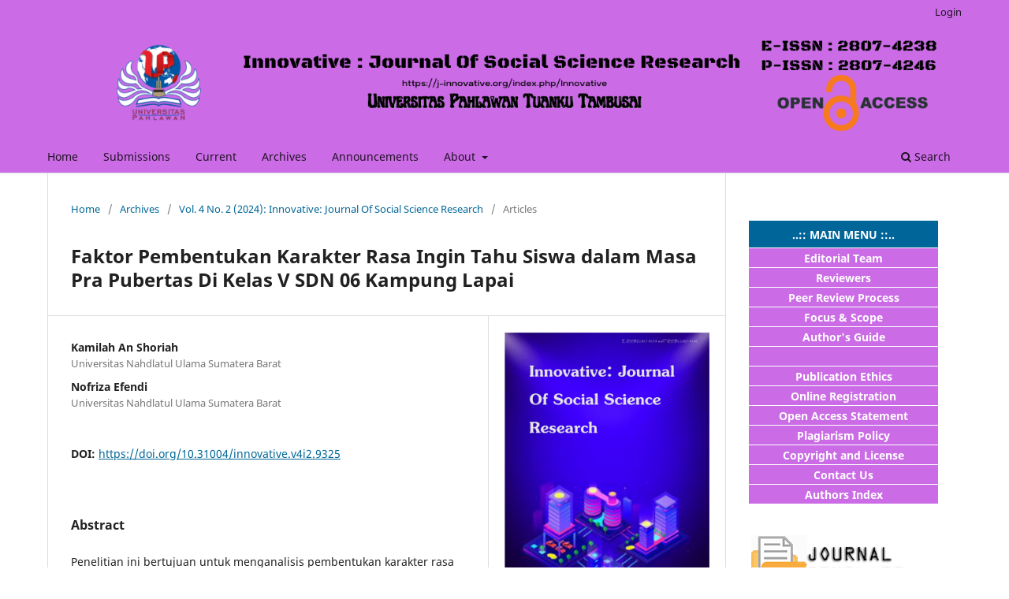

--- FILE ---
content_type: text/html; charset=utf-8
request_url: https://j-innovative.org/index.php/Innovative/article/view/9325
body_size: 8086
content:
<!DOCTYPE html>
<html lang="en-US" xml:lang="en-US">
<head>
	<meta charset="utf-8">
	<meta name="viewport" content="width=device-width, initial-scale=1.0">
	<title>
		Faktor Pembentukan Karakter Rasa Ingin Tahu Siswa dalam Masa Pra Pubertas  Di Kelas V SDN 06 Kampung Lapai
							| Innovative: Journal Of Social Science Research
			</title>

	
<meta name="generator" content="Open Journal Systems 3.3.0.19">
<meta name="gs_meta_revision" content="1.1"/>
<meta name="citation_journal_title" content="Innovative: Journal Of Social Science Research"/>
<meta name="citation_journal_abbrev" content="Innovative"/>
<meta name="citation_issn" content="2807-4238"/> 
<meta name="citation_author" content="Kamilah An Shoriah"/>
<meta name="citation_author_institution" content="Universitas Nahdlatul Ulama Sumatera Barat"/>
<meta name="citation_author" content="Nofriza Efendi "/>
<meta name="citation_author_institution" content="Universitas Nahdlatul Ulama Sumatera Barat"/>
<meta name="citation_title" content="Faktor Pembentukan Karakter Rasa Ingin Tahu Siswa dalam Masa Pra Pubertas  Di Kelas V SDN 06 Kampung Lapai"/>
<meta name="citation_language" content="en"/>
<meta name="citation_date" content="2024/03/10"/>
<meta name="citation_volume" content="4"/>
<meta name="citation_issue" content="2"/>
<meta name="citation_firstpage" content="905"/>
<meta name="citation_lastpage" content="917"/>
<meta name="citation_doi" content="10.31004/innovative.v4i2.9325"/>
<meta name="citation_abstract_html_url" content="https://j-innovative.org/index.php/Innovative/article/view/9325"/>
<meta name="citation_pdf_url" content="https://j-innovative.org/index.php/Innovative/article/download/9325/6513"/>
<link rel="schema.DC" href="http://purl.org/dc/elements/1.1/" />
<meta name="DC.Creator.PersonalName" content="Kamilah An Shoriah"/>
<meta name="DC.Creator.PersonalName" content="Nofriza Efendi "/>
<meta name="DC.Date.created" scheme="ISO8601" content="2024-03-10"/>
<meta name="DC.Date.dateSubmitted" scheme="ISO8601" content="2024-02-29"/>
<meta name="DC.Date.issued" scheme="ISO8601" content="2024-03-01"/>
<meta name="DC.Date.modified" scheme="ISO8601" content="2024-04-14"/>
<meta name="DC.Description" xml:lang="en" content="Penelitian ini bertujuan untuk menganalisis pembentukan karakter rasa ingin tahu siswa dalam masa pra pubertas di kelas V SDN 06 Kampung Lapai. Penelitian ini dilatar belakangi pembentukan karakter rasa ingin tahu siswa dalam masa pra pubertas, dikarenakan dimasa ini siswa memiliki rasa ingin tahu yang tinggi sehingga emosional siswa mulai tidak terkontrol dan siswa juga mulai memiliki rasa suka-sukaan dengan lawan jenisnya. Oleh karena itu penelitian ini bertujuan untuk mengetahui proses pembentukan karakter rasa ingin tahu siswa dalam menghadapi masa pra pubertas di kelas V C SDN 06 Kampung Lapai, menganalisis faktor  pembentukan karakter siswa dalam menghadapi masa pra pubertas di kelas V C SD 06 Kampung Lapai. Penelitian ini adalah penelitian kualitatif dengan pendekatan deskriptif. Kemudian data dikumpulkan melalui wawancara, observasi, dokumentasi, dan selanjutnya dilakukan analisis data melalui tiga tahapan yaitu reduksi data, penyajian data, dan penarikan kesimpulan. Subjek penelitian ini yaitu Kepala Sekolah, guru kelas V C, guru PJOK, guru PAI, dan siswa kelas V C. Berdasarkan hasil penelitian diperoleh temuan bahwa (1) proses pembentukan karakter rasa ingin tahu siswa kelas V C dalam masa pra pubertas yaitu adanya kerjasama guru dengan pihak wali siswa, karena siswa mulai memiliki rasa ingin tahu yang besar berfikir lebih dewasa, dan mulai suka sukaan kepada lawan jenis."/>
<meta name="DC.Format" scheme="IMT" content="application/pdf"/>
<meta name="DC.Identifier" content="9325"/>
<meta name="DC.Identifier.pageNumber" content="905-917"/>
<meta name="DC.Identifier.DOI" content="10.31004/innovative.v4i2.9325"/>
<meta name="DC.Identifier.URI" content="https://j-innovative.org/index.php/Innovative/article/view/9325"/>
<meta name="DC.Language" scheme="ISO639-1" content="en"/>
<meta name="DC.Rights" content="Copyright (c) 2024 Innovative: Journal Of Social Science Research"/>
<meta name="DC.Rights" content=""/>
<meta name="DC.Source" content="Innovative: Journal Of Social Science Research"/>
<meta name="DC.Source.ISSN" content="2807-4238"/>
<meta name="DC.Source.Issue" content="2"/>
<meta name="DC.Source.Volume" content="4"/>
<meta name="DC.Source.URI" content="https://j-innovative.org/index.php/Innovative"/>
<meta name="DC.Title" content="Faktor Pembentukan Karakter Rasa Ingin Tahu Siswa dalam Masa Pra Pubertas  Di Kelas V SDN 06 Kampung Lapai"/>
<meta name="DC.Type" content="Text.Serial.Journal"/>
<meta name="DC.Type.articleType" content="Articles"/>
<link rel="alternate" type="application/atom+xml" href="https://j-innovative.org/index.php/Innovative/gateway/plugin/AnnouncementFeedGatewayPlugin/atom">
<link rel="alternate" type="application/rdf+xml" href="https://j-innovative.org/index.php/Innovative/gateway/plugin/AnnouncementFeedGatewayPlugin/rss">
<link rel="alternate" type="application/rss+xml" href="https://j-innovative.org/index.php/Innovative/gateway/plugin/AnnouncementFeedGatewayPlugin/rss2">
	<link rel="stylesheet" href="https://j-innovative.org/index.php/Innovative/$$$call$$$/page/page/css?name=stylesheet" type="text/css" /><link rel="stylesheet" href="https://j-innovative.org/index.php/Innovative/$$$call$$$/page/page/css?name=font" type="text/css" /><link rel="stylesheet" href="https://j-innovative.org/lib/pkp/styles/fontawesome/fontawesome.css?v=3.3.0.19" type="text/css" /><link rel="stylesheet" href="https://j-innovative.org/public/journals/1/styleSheet.css?d=2022-09-14+11%3A16%3A55" type="text/css" />
</head>
<body class="pkp_page_article pkp_op_view has_site_logo" dir="ltr">

	<div class="pkp_structure_page">

				<header class="pkp_structure_head" id="headerNavigationContainer" role="banner">
						
 <nav class="cmp_skip_to_content" aria-label="Jump to content links">
	<a href="#pkp_content_main">Skip to main content</a>
	<a href="#siteNav">Skip to main navigation menu</a>
		<a href="#pkp_content_footer">Skip to site footer</a>
</nav>

			<div class="pkp_head_wrapper">

				<div class="pkp_site_name_wrapper">
					<button class="pkp_site_nav_toggle">
						<span>Open Menu</span>
					</button>
										<div class="pkp_site_name">
																<a href="						https://j-innovative.org/index.php/Innovative/index
					" class="is_img">
							<img src="https://j-innovative.org/public/journals/1/pageHeaderLogoImage_en_US.png" width="1500" height="180"  />
						</a>
										</div>
				</div>

				
				<nav class="pkp_site_nav_menu" aria-label="Site Navigation">
					<a id="siteNav"></a>
					<div class="pkp_navigation_primary_row">
						<div class="pkp_navigation_primary_wrapper">
																				<ul id="navigationPrimary" class="pkp_navigation_primary pkp_nav_list">
								<li class="">
				<a href="https://j-innovative.org/index.php/Innovative">
					Home
				</a>
							</li>
								<li class="">
				<a href="https://j-innovative.org/index.php/Innovative/about/submissions">
					Submissions
				</a>
							</li>
								<li class="">
				<a href="https://j-innovative.org/index.php/Innovative/issue/current">
					Current
				</a>
							</li>
								<li class="">
				<a href="https://j-innovative.org/index.php/Innovative/issue/archive">
					Archives
				</a>
							</li>
								<li class="">
				<a href="https://j-innovative.org/index.php/Innovative/announcement">
					Announcements
				</a>
							</li>
								<li class="">
				<a href="https://j-innovative.org/index.php/Innovative/about">
					About
				</a>
									<ul>
																					<li class="">
									<a href="https://j-innovative.org/index.php/Innovative/about">
										About the Journal
									</a>
								</li>
																												<li class="">
									<a href="https://j-innovative.org/index.php/Innovative/about/editorialTeam">
										Editorial Team
									</a>
								</li>
																												<li class="">
									<a href="https://j-innovative.org/index.php/Innovative/about/privacy">
										Privacy Statement
									</a>
								</li>
																												<li class="">
									<a href="https://j-innovative.org/index.php/Innovative/about/contact">
										Contact
									</a>
								</li>
																		</ul>
							</li>
			</ul>

				

																						<div class="pkp_navigation_search_wrapper">
									<a href="https://j-innovative.org/index.php/Innovative/search" class="pkp_search pkp_search_desktop">
										<span class="fa fa-search" aria-hidden="true"></span>
										Search
									</a>
								</div>
													</div>
					</div>
					<div class="pkp_navigation_user_wrapper" id="navigationUserWrapper">
							<ul id="navigationUser" class="pkp_navigation_user pkp_nav_list">
								<li class="profile">
				<a href="https://j-innovative.org/index.php/Innovative/login">
					Login
				</a>
							</li>
										</ul>

					</div>
				</nav>
			</div><!-- .pkp_head_wrapper -->
		</header><!-- .pkp_structure_head -->

						<div class="pkp_structure_content has_sidebar">
			<div class="pkp_structure_main" role="main">
				<a id="pkp_content_main"></a>

<div class="page page_article">
			<nav class="cmp_breadcrumbs" role="navigation" aria-label="You are here:">
	<ol>
		<li>
			<a href="https://j-innovative.org/index.php/Innovative/index">
				Home
			</a>
			<span class="separator">/</span>
		</li>
		<li>
			<a href="https://j-innovative.org/index.php/Innovative/issue/archive">
				Archives
			</a>
			<span class="separator">/</span>
		</li>
					<li>
				<a href="https://j-innovative.org/index.php/Innovative/issue/view/13">
					Vol. 4 No. 2 (2024): Innovative: Journal Of Social Science Research
				</a>
				<span class="separator">/</span>
			</li>
				<li class="current" aria-current="page">
			<span aria-current="page">
									Articles
							</span>
		</li>
	</ol>
</nav>
	
		  	 <article class="obj_article_details">

		
	<h1 class="page_title">
		Faktor Pembentukan Karakter Rasa Ingin Tahu Siswa dalam Masa Pra Pubertas  Di Kelas V SDN 06 Kampung Lapai
	</h1>

	
	<div class="row">
		<div class="main_entry">

							<section class="item authors">
					<h2 class="pkp_screen_reader">Authors</h2>
					<ul class="authors">
											<li>
							<span class="name">
								Kamilah An Shoriah
							</span>
															<span class="affiliation">
									Universitas Nahdlatul Ulama Sumatera Barat
																	</span>
																				</li>
											<li>
							<span class="name">
								Nofriza Efendi 
							</span>
															<span class="affiliation">
									Universitas Nahdlatul Ulama Sumatera Barat
																	</span>
																				</li>
										</ul>
				</section>
			
																												<section class="item doi">
						<h2 class="label">
														DOI:
						</h2>
						<span class="value">
							<a href="https://doi.org/10.31004/innovative.v4i2.9325">
								https://doi.org/10.31004/innovative.v4i2.9325
							</a>
						</span>
					</section>
							
						
										<section class="item abstract">
					<h2 class="label">Abstract</h2>
					<p>Penelitian ini bertujuan untuk menganalisis pembentukan karakter rasa ingin tahu siswa dalam masa pra pubertas di kelas V SDN 06 Kampung Lapai. Penelitian ini dilatar belakangi pembentukan karakter rasa ingin tahu siswa dalam masa pra pubertas, dikarenakan dimasa ini siswa memiliki rasa ingin tahu yang tinggi sehingga emosional siswa mulai tidak terkontrol dan siswa juga mulai memiliki rasa suka-sukaan dengan lawan jenisnya. Oleh karena itu penelitian ini bertujuan untuk mengetahui proses pembentukan karakter rasa ingin tahu siswa dalam menghadapi masa pra pubertas di kelas V C SDN 06 Kampung Lapai, menganalisis faktor  pembentukan karakter siswa dalam menghadapi masa pra pubertas di kelas V C SD 06 Kampung Lapai. Penelitian ini adalah penelitian kualitatif dengan pendekatan deskriptif. Kemudian data dikumpulkan melalui wawancara, observasi, dokumentasi, dan selanjutnya dilakukan analisis data melalui tiga tahapan yaitu reduksi data, penyajian data, dan penarikan kesimpulan. Subjek penelitian ini yaitu Kepala Sekolah, guru kelas V C, guru PJOK, guru PAI, dan siswa kelas V C. Berdasarkan hasil penelitian diperoleh temuan bahwa (1) proses pembentukan karakter rasa ingin tahu siswa kelas V C dalam masa pra pubertas yaitu adanya kerjasama guru dengan pihak wali siswa, karena siswa mulai memiliki rasa ingin tahu yang besar berfikir lebih dewasa, dan mulai suka sukaan kepada lawan jenis.</p>
				</section>
			
			

																										
						
		</div><!-- .main_entry -->

		<div class="entry_details">

										<div class="item cover_image">
					<div class="sub_item">
													<a href="https://j-innovative.org/index.php/Innovative/issue/view/13">
								<img src="https://j-innovative.org/public/journals/1/cover_issue_13_en_US.jpg" alt="">
							</a>
											</div>
				</div>
			
										<div class="item galleys">
					<h2 class="pkp_screen_reader">
						Downloads
					</h2>
					<ul class="value galleys_links">
													<li>
								
	
							

<a class="obj_galley_link pdf" href="https://j-innovative.org/index.php/Innovative/article/view/9325/6513">

		
	PDF

	</a>
							</li>
											</ul>
				</div>
						
						<div class="item published">
				<section class="sub_item">
					<h2 class="label">
						Published
					</h2>
					<div class="value">
																			<span>2024-03-10</span>
																	</div>
				</section>
							</div>
			
										<div class="item citation">
					<section class="sub_item citation_display">
						<h2 class="label">
							How to Cite
						</h2>
						<div class="value">
							<div id="citationOutput" role="region" aria-live="polite">
								<div class="csl-bib-body">
  <div class="csl-entry">Shoriah, K. A., &#38; Efendi , N. (2024). Faktor Pembentukan Karakter Rasa Ingin Tahu Siswa dalam Masa Pra Pubertas Di Kelas V SDN 06 Kampung Lapai. <i>Innovative: Journal Of Social Science Research</i>, <i>4</i>(2), 905–917. https://doi.org/10.31004/innovative.v4i2.9325</div>
</div>
							</div>
							<div class="citation_formats">
								<button class="cmp_button citation_formats_button" aria-controls="cslCitationFormats" aria-expanded="false" data-csl-dropdown="true">
									More Citation Formats
								</button>
								<div id="cslCitationFormats" class="citation_formats_list" aria-hidden="true">
									<ul class="citation_formats_styles">
																					<li>
												<a
													aria-controls="citationOutput"
													href="https://j-innovative.org/index.php/Innovative/citationstylelanguage/get/acm-sig-proceedings?submissionId=9325&amp;publicationId=9326"
													data-load-citation
													data-json-href="https://j-innovative.org/index.php/Innovative/citationstylelanguage/get/acm-sig-proceedings?submissionId=9325&amp;publicationId=9326&amp;return=json"
												>
													ACM
												</a>
											</li>
																					<li>
												<a
													aria-controls="citationOutput"
													href="https://j-innovative.org/index.php/Innovative/citationstylelanguage/get/acs-nano?submissionId=9325&amp;publicationId=9326"
													data-load-citation
													data-json-href="https://j-innovative.org/index.php/Innovative/citationstylelanguage/get/acs-nano?submissionId=9325&amp;publicationId=9326&amp;return=json"
												>
													ACS
												</a>
											</li>
																					<li>
												<a
													aria-controls="citationOutput"
													href="https://j-innovative.org/index.php/Innovative/citationstylelanguage/get/apa?submissionId=9325&amp;publicationId=9326"
													data-load-citation
													data-json-href="https://j-innovative.org/index.php/Innovative/citationstylelanguage/get/apa?submissionId=9325&amp;publicationId=9326&amp;return=json"
												>
													APA
												</a>
											</li>
																					<li>
												<a
													aria-controls="citationOutput"
													href="https://j-innovative.org/index.php/Innovative/citationstylelanguage/get/associacao-brasileira-de-normas-tecnicas?submissionId=9325&amp;publicationId=9326"
													data-load-citation
													data-json-href="https://j-innovative.org/index.php/Innovative/citationstylelanguage/get/associacao-brasileira-de-normas-tecnicas?submissionId=9325&amp;publicationId=9326&amp;return=json"
												>
													ABNT
												</a>
											</li>
																					<li>
												<a
													aria-controls="citationOutput"
													href="https://j-innovative.org/index.php/Innovative/citationstylelanguage/get/chicago-author-date?submissionId=9325&amp;publicationId=9326"
													data-load-citation
													data-json-href="https://j-innovative.org/index.php/Innovative/citationstylelanguage/get/chicago-author-date?submissionId=9325&amp;publicationId=9326&amp;return=json"
												>
													Chicago
												</a>
											</li>
																					<li>
												<a
													aria-controls="citationOutput"
													href="https://j-innovative.org/index.php/Innovative/citationstylelanguage/get/harvard-cite-them-right?submissionId=9325&amp;publicationId=9326"
													data-load-citation
													data-json-href="https://j-innovative.org/index.php/Innovative/citationstylelanguage/get/harvard-cite-them-right?submissionId=9325&amp;publicationId=9326&amp;return=json"
												>
													Harvard
												</a>
											</li>
																					<li>
												<a
													aria-controls="citationOutput"
													href="https://j-innovative.org/index.php/Innovative/citationstylelanguage/get/ieee?submissionId=9325&amp;publicationId=9326"
													data-load-citation
													data-json-href="https://j-innovative.org/index.php/Innovative/citationstylelanguage/get/ieee?submissionId=9325&amp;publicationId=9326&amp;return=json"
												>
													IEEE
												</a>
											</li>
																					<li>
												<a
													aria-controls="citationOutput"
													href="https://j-innovative.org/index.php/Innovative/citationstylelanguage/get/modern-language-association?submissionId=9325&amp;publicationId=9326"
													data-load-citation
													data-json-href="https://j-innovative.org/index.php/Innovative/citationstylelanguage/get/modern-language-association?submissionId=9325&amp;publicationId=9326&amp;return=json"
												>
													MLA
												</a>
											</li>
																					<li>
												<a
													aria-controls="citationOutput"
													href="https://j-innovative.org/index.php/Innovative/citationstylelanguage/get/turabian-fullnote-bibliography?submissionId=9325&amp;publicationId=9326"
													data-load-citation
													data-json-href="https://j-innovative.org/index.php/Innovative/citationstylelanguage/get/turabian-fullnote-bibliography?submissionId=9325&amp;publicationId=9326&amp;return=json"
												>
													Turabian
												</a>
											</li>
																					<li>
												<a
													aria-controls="citationOutput"
													href="https://j-innovative.org/index.php/Innovative/citationstylelanguage/get/vancouver?submissionId=9325&amp;publicationId=9326"
													data-load-citation
													data-json-href="https://j-innovative.org/index.php/Innovative/citationstylelanguage/get/vancouver?submissionId=9325&amp;publicationId=9326&amp;return=json"
												>
													Vancouver
												</a>
											</li>
																			</ul>
																			<div class="label">
											Download Citation
										</div>
										<ul class="citation_formats_styles">
																							<li>
													<a href="https://j-innovative.org/index.php/Innovative/citationstylelanguage/download/ris?submissionId=9325&amp;publicationId=9326">
														<span class="fa fa-download"></span>
														Endnote/Zotero/Mendeley (RIS)
													</a>
												</li>
																							<li>
													<a href="https://j-innovative.org/index.php/Innovative/citationstylelanguage/download/bibtex?submissionId=9325&amp;publicationId=9326">
														<span class="fa fa-download"></span>
														BibTeX
													</a>
												</li>
																					</ul>
																	</div>
							</div>
						</div>
					</section>
				</div>
			
										<div class="item issue">

											<section class="sub_item">
							<h2 class="label">
								Issue
							</h2>
							<div class="value">
								<a class="title" href="https://j-innovative.org/index.php/Innovative/issue/view/13">
									Vol. 4 No. 2 (2024): Innovative: Journal Of Social Science Research
								</a>
							</div>
						</section>
					
											<section class="sub_item">
							<h2 class="label">
								Section
							</h2>
							<div class="value">
								Articles
							</div>
						</section>
					
									</div>
			
															
						
			

		</div><!-- .entry_details -->
	</div><!-- .row -->

</article>

	<div id="articlesBySameAuthorList">
						<h3>Most read articles by the same author(s)</h3>

			<ul>
																													<li>
													Dewi Fitriana,
													Rini Irmata Putri,
													Eldi Fajri.N,
													Kamilah An Shoriah,
												<a href="https://j-innovative.org/index.php/Innovative/article/view/15704">
							Tinjauan Terhadap Paradigma Pengembangan Anak: Strategi Pendidikan Untuk Memperkuat Potensi Siswa Slow Learner DI SDN 03 Alai
						</a>,
						<a href="https://j-innovative.org/index.php/Innovative/issue/view/17">
							Innovative: Journal Of Social Science Research: Vol. 4 No. 5 (2024): Innovative: Journal Of Social Science Research
						</a>
					</li>
																													<li>
													Vina Tri Aulia,
													Nofriza Efendi,
													Yona Syaida Oktira,
													Gusnita  Efrina,
												<a href="https://j-innovative.org/index.php/Innovative/article/view/9337">
							Peningkatan Hasil Belajar dengan Menggunakan Model Snowball Throwing  Pada Pembelajaran Tematik Kelas V Di SD Negeri 01 Ulak Karang
						</a>,
						<a href="https://j-innovative.org/index.php/Innovative/issue/view/13">
							Innovative: Journal Of Social Science Research: Vol. 4 No. 2 (2024): Innovative: Journal Of Social Science Research
						</a>
					</li>
							</ul>
			<div id="articlesBySameAuthorPages">
				
			</div>
			</div>


</div><!-- .page -->

	</div><!-- pkp_structure_main -->

									<div class="pkp_structure_sidebar left" role="complementary" aria-label="Sidebar">
				<div class="pkp_block block_custom" id="customblock-menu">
	<h2 class="title pkp_screen_reader">menu</h2>
	<div class="content">
		<table width="100%" cellspacing="0" cellpadding="0" align="left">
<tbody>
<tr>
<td style="height: 35px; padding-top: 3px; padding-bottm: 3px; vertical-align: middle; border-bottom: 1px solid #ffffff; text-align: center; background-color: #006599;"><a href="https://drive.google.com/file/d/10ybxx6zWQZiDKLyuvL8ILyYngSHhAO6G/view?usp=sharing"><span style="color: #fff;"><strong> ..:: MAIN MENU ::..<br></strong></span></a></td>
</tr>
<tr>
<td style="height: 25px; padding-top: 3px; padding-bottm: 3px; vertical-align: middle; border-bottom: 1px solid #ffffff; text-align: center; background-color: #cb6ce6;"><a href="https://j-innovative.org/index.php/Innovative/EditorialTeam"><span style="color: #fff;"><strong>Editorial Team</strong></span></a></td>
</tr>
<tr>
<td style="height: 25px; padding-top: 3px; padding-bottm: 3px; vertical-align: middle; border-bottom: 1px solid #ffffff; text-align: center; background-color: #cb6ce6;"><a href="https://j-innovative.org/index.php/Innovative/Reviewer"><span style="color: #fff;"><strong>Reviewers</strong></span></a></td>
</tr>
<tr>
<td style="height: 25px; padding-top: 3px; padding-bottm: 3px; vertical-align: middle; border-bottom: 1px solid #ffffff; text-align: center; background-color: #cb6ce6;"><a href="https://j-innovative.org/index.php/Innovative/peerreview"><span style="color: #fff;"><strong>Peer Review Process</strong></span></a></td>
</tr>
<tr>
<td style="height: 25px; padding-top: 3px; padding-bottm: 3px; vertical-align: middle; border-bottom: 1px solid #ffffff; text-align: center; background-color: #cb6ce6;"><a href="https://j-innovative.org/index.php/Innovative/focus"><span style="color: #fff;"><strong>Focus &amp; Scope</strong></span></a></td>
</tr>
<!-- <tr>
    <td style="height: 25px; padding-top: 3px; padding-bottm: 3px; vertical-align: middle; border-bottom: 1px solid #ffffff; text-align: center; background-color: #CB6CE6;"><a href="/index.php/RIGGS/indexing"  rel="noopener"><span style="color: #fff;"><strong>Indexing</strong></span></a></td>
    </tr> -->
<tr>
<td style="height: 25px; padding-top: 3px; padding-bottm: 3px; vertical-align: middle; border-bottom: 1px solid #ffffff; text-align: center; background-color: #cb6ce6;"><a href="https://j-innovative.org/index.php/Innovative/authorguide"><span style="color: #fff;"><strong>Author's Guide</strong></span></a></td>
</tr>
<tr>
<td style="height: 25px; padding-top: 3px; padding-bottm: 3px; vertical-align: middle; border-bottom: 1px solid #ffffff; text-align: center; background-color: #cb6ce6;">&nbsp;</td>
</tr>
<tr>
<td style="height: 25px; padding-top: 3px; padding-bottm: 3px; vertical-align: middle; border-bottom: 1px solid #ffffff; text-align: center; background-color: #cb6ce6;"><a href="https://j-innovative.org/index.php/Innovative/publication-ethic"><span style="color: #fff;"><strong>Publication Ethics</strong></span></a></td>
</tr>
<tr>
<td style="height: 25px; padding-top: 3px; padding-bottm: 3px; vertical-align: middle; border-bottom: 1px solid #ffffff; text-align: center; background-color: #cb6ce6;"><a href="https://j-innovative.org/index.php/Innovative/user/register?source="><span style="color: #fff;"><strong>Online Registration</strong></span></a></td>
</tr>
<tr>
<td style="height: 25px; padding-top: 3px; padding-bottm: 3px; vertical-align: middle; border-bottom: 1px solid #ffffff; text-align: center; background-color: #cb6ce6;"><a href="https://j-innovative.org/index.php/Innovative/openaccess"><span style="color: #fff;"><strong>Open Access Statement</strong></span></a></td>
</tr>
<tr>
<td style="height: 25px; padding-top: 3px; padding-bottm: 3px; vertical-align: middle; border-bottom: 1px solid #ffffff; text-align: center; background-color: #cb6ce6;"><a href="https://j-innovative.org/index.php/Innovative/PlagiarismPolicy"><span style="color: #fff;"><strong>Plagiarism Policy</strong></span></a></td>
</tr>
<tr>
<td style="height: 25px; padding-top: 3px; padding-bottm: 3px; vertical-align: middle; border-bottom: 1px solid #ffffff; text-align: center; background-color: #cb6ce6;"><a href="https://j-innovative.org/index.php/Innovative/copyrighlicense"><span style="color: #fff;"><strong>Copyright and License</strong></span></a></td>
</tr>
<tr>
<td style="height: 25px; padding-top: 3px; padding-bottm: 3px; vertical-align: middle; border-bottom: 1px solid #ffffff; text-align: center; background-color: #cb6ce6;"><a href="https://j-innovative.org/index.php/Innovative/about/contact"><span style="color: #fff;"><strong>Contact Us</strong></span></a></td>
</tr>
<tr>
<td style="height: 25px; padding-top: 3px; padding-bottm: 3px; vertical-align: middle; border-bottom: 1px solid #ffffff; text-align: center; background-color: #cb6ce6;"><a href="https://drive.google.com/file/d/10ybxx6zWQZiDKLyuvL8ILyYngSHhAO6G/view?usp=sharing"><span style="color: #fff;"><strong>Authors Index</strong></span></a></td>
</tr>
<tr>
<td>
<p>&nbsp;</p>
<p><a href="https://drive.google.com/file/d/1IOBuAUKvR0NyvQyBKWpVWJxQVIA_rd45/view?usp=sharing"><img src="https://j-innovative.org/public/site/images/putripebriana99@gmail.com/logo-journaltemplate-200px-5e6665cf99be071812f32cbe61b81049.png" alt="" width="200" height="72"></a></p>
<p><a href="https://scholar.google.com/citations?hl=id&amp;authuser=4&amp;user=X7VFH5oAAAAJ"><img src="https://j-innovative.org/public/site/images/putripebriana99@gmail.com/gs-e47bdec7038309b4d71f8787c93c9089.jpg" alt="" width="253" height="100"></a></p>
<p><a href="https://garuda.kemdikbud.go.id/journal/view/29815"><img src="https://j-innovative.org/public/site/images/putripebriana99@gmail.com/garuda.jpg" alt="" width="200" height="56"></a></p>
<p><a href="https://moraref.kemenag.go.id/archives/journal/99226966393163783"><img src="https://j-innovative.org/public/site/images/putripebriana99@gmail.com/moraref11.png" alt="" width="200" height="125"></a></p>
<p><a href="https://onesearch.id/Search/Results?filter[]=repoId:IOS15963"><img src="https://j-innovative.org/public/site/images/putripebriana99@gmail.com/onesearch1.jpg" alt="" width="327" height="120"></a></p>
<p><a href="https://portal.issn.org/resource/ISSN/2807-4238"><img src="https://j-innovative.org/public/site/images/putripebriana99@gmail.com/gambar-issn.png" alt="" width="300" height="86"></a></p>
<p><a href="https://app.dimensions.ai/discover/publication?search_mode=content&amp;and_facet_source_title=jour.1423647"><img src="https://j-innovative.org/public/site/images/putripebriana99/dimension.jpg" alt="" width="283" height="113"></a></p>
</td>
</tr>
</tbody>
</table>
	</div>
</div>
<div class="pkp_block block_custom" id="customblock-statistik">
	<h2 class="title pkp_screen_reader">Statistik</h2>
	<div class="content">
		<p>&nbsp;</p>
<p>&nbsp;</p>
<p><a href="https://publikasi.abidan.org/index.php/benefit">J</a></p>
<p><a href="https://www.turnitin.com/"><img src="https://j-innovative.org/public/site/images/putripebriana99/a94bbc48292e3b6e54b776e608d10ad5cb-turnitin-login-page-logo-2022.png" alt="" width="139" height="42"></a></p>
<p><a href="https://info.flagcounter.com/y2AG"><img src="https://s11.flagcounter.com/count2/y2AG/bg_FFFFFF/txt_000000/border_CCCCCC/columns_2/maxflags_20/viewers_0/labels_0/pageviews_0/flags_0/percent_0/" alt="Flag Counter" border="0"></a></p>
<p><a title="Web Analytics" href="https://statcounter.com/" target="_blank" rel="noopener"><img src="https://c.statcounter.com/12593118/0/a95375d1/0/" alt="Web Analytics"></a><a href="http://statcounter.com/p12593128/summary/?guest=1">&nbsp;</a><a href="http://statcounter.com/p12593128/summary/?guest=1"><img src="https://c.statcounter.com/12593128/0/480bbc42/0/" alt="Web Analytics Made Easy - StatCounter"> View My Stat</a></p>
	</div>
</div>
<div class="pkp_block block_custom" id="customblock-indeks">
	<h2 class="title">Indeks</h2>
	<div class="content">
		
	</div>
</div>
<div class="pkp_block block_web_feed">
	<h2 class="title">Current Issue</h2>
	<div class="content">
		<ul>
			<li>
				<a href="https://j-innovative.org/index.php/Innovative/gateway/plugin/WebFeedGatewayPlugin/atom">
					<img src="https://j-innovative.org/lib/pkp/templates/images/atom.svg" alt="Atom logo">
				</a>
			</li>
			<li>
				<a href="https://j-innovative.org/index.php/Innovative/gateway/plugin/WebFeedGatewayPlugin/rss2">
					<img src="https://j-innovative.org/lib/pkp/templates/images/rss20_logo.svg" alt="RSS2 logo">
				</a>
			</li>
			<li>
				<a href="https://j-innovative.org/index.php/Innovative/gateway/plugin/WebFeedGatewayPlugin/rss">
					<img src="https://j-innovative.org/lib/pkp/templates/images/rss10_logo.svg" alt="RSS1 logo">
				</a>
			</li>
		</ul>
	</div>
</div>
<div class="pkp_block block_developed_by">
	<h2 class="pkp_screen_reader">
		Developed By
	</h2>

	<div class="content">
		<a href="http://pkp.sfu.ca/ojs/">
			Open Journal Systems
		</a>
	</div>
</div>
<div class="pkp_block block_browse">
	<h2 class="title">
		Browse
	</h2>

	<nav class="content" role="navigation" aria-label="Browse">
		<ul>
					</ul>
	</nav>
</div><!-- .block_browse -->
<div class="pkp_block block_make_submission">
	<h2 class="pkp_screen_reader">
		Make a Submission
	</h2>

	<div class="content">
		<a class="block_make_submission_link" href="https://j-innovative.org/index.php/Innovative/about/submissions">
			Make a Submission
		</a>
	</div>
</div>
<div class="pkp_block block_information">
	<h2 class="title">Information</h2>
	<div class="content">
		<ul>
							<li>
					<a href="https://j-innovative.org/index.php/Innovative/information/readers">
						For Readers
					</a>
				</li>
										<li>
					<a href="https://j-innovative.org/index.php/Innovative/information/authors">
						For Authors
					</a>
				</li>
										<li>
					<a href="https://j-innovative.org/index.php/Innovative/information/librarians">
						For Librarians
					</a>
				</li>
					</ul>
	</div>
</div>

			</div><!-- pkp_sidebar.left -->
			</div><!-- pkp_structure_content -->

<div class="pkp_structure_footer_wrapper" role="contentinfo">
	<a id="pkp_content_footer"></a>

	<div class="pkp_structure_footer">

					<div class="pkp_footer_content">
				<p align="center"><strong><span class="VIiyi" lang="en"><span class="JLqJ4b ChMk0b" data-language-for-alternatives="en" data-language-to-translate-into="id" data-phrase-index="0" data-number-of-phrases="5"><span class="Q4iAWc">Published by Universitas Pahlawan Tuanku Tambusai</span></span></span></strong></p>
<hr />
<p align="center"><a href="http://creativecommons.org/licenses/by/4.0/" rel="license"><img style="border-width: 0;" src="https://i.creativecommons.org/l/by/4.0/88x31.png" alt="Creative Commons License" /></a><br />This work is licensed under a <a href="http://creativecommons.org/licenses/by/4.0/" rel="license">Creative Commons Attribution 4.0 International License</a>.</p>
			</div>
		
		<div class="pkp_brand_footer" role="complementary">
			<a href="https://j-innovative.org/index.php/Innovative/about/aboutThisPublishingSystem">
				<img alt="More information about the publishing system, Platform and Workflow by OJS/PKP." src="https://j-innovative.org/templates/images/ojs_brand.png">
			</a>
		</div>
	</div>
</div><!-- pkp_structure_footer_wrapper -->

</div><!-- pkp_structure_page -->

<script src="https://j-innovative.org/lib/pkp/lib/vendor/components/jquery/jquery.min.js?v=3.3.0.19" type="text/javascript"></script><script src="https://j-innovative.org/lib/pkp/lib/vendor/components/jqueryui/jquery-ui.min.js?v=3.3.0.19" type="text/javascript"></script><script src="https://j-innovative.org/plugins/themes/default/js/lib/popper/popper.js?v=3.3.0.19" type="text/javascript"></script><script src="https://j-innovative.org/plugins/themes/default/js/lib/bootstrap/util.js?v=3.3.0.19" type="text/javascript"></script><script src="https://j-innovative.org/plugins/themes/default/js/lib/bootstrap/dropdown.js?v=3.3.0.19" type="text/javascript"></script><script src="https://j-innovative.org/plugins/themes/default/js/main.js?v=3.3.0.19" type="text/javascript"></script><script src="https://j-innovative.org/plugins/generic/citationStyleLanguage/js/articleCitation.js?v=3.3.0.19" type="text/javascript"></script>


</body>
</html>
